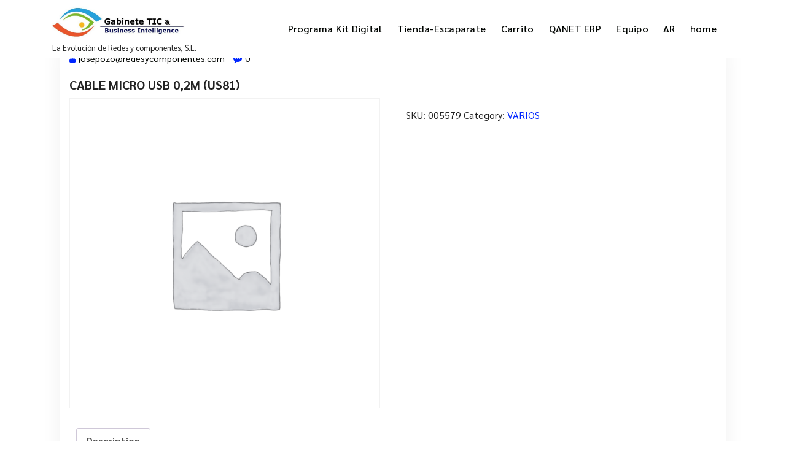

--- FILE ---
content_type: text/html; charset=UTF-8
request_url: https://gabinetetic.es/product/cable-micro-usb-0-2m-us81/
body_size: 17256
content:
<!DOCTYPE html>
<html dir="ltr" lang="es" prefix="og: https://ogp.me/ns#">
	<head>
		<meta charset="UTF-8">
		<meta name="viewport" content="width=device-width, initial-scale=1">
		<link rel="profile" href="https://gmpg.org/xfn/11">
		
		<link rel="dns-prefetch" href="//cdn.hu-manity.co" />
		<!-- Cookie Compliance -->
		<script type="text/javascript">var huOptions = {"appID":"gabinetetices-20ed38b","currentLanguage":"es","blocking":false,"globalCookie":false};</script>
		<script type="text/javascript" src="//cdn.hu-manity.co/hu-banner.min.js"></script><title>CABLE MICRO USB 0,2M (US81) - Gabinete Tic</title>

		<!-- All in One SEO 4.6.0 - aioseo.com -->
		<meta name="robots" content="max-image-preview:large" />
		<link rel="canonical" href="https://gabinetetic.es/product/cable-micro-usb-0-2m-us81/" />
		<meta name="generator" content="All in One SEO (AIOSEO) 4.6.0" />
		<meta property="og:locale" content="es_ES" />
		<meta property="og:site_name" content="Gabinete Tic - La Evolución de Redes y componentes, S.L." />
		<meta property="og:type" content="article" />
		<meta property="og:title" content="CABLE MICRO USB 0,2M (US81) - Gabinete Tic" />
		<meta property="og:url" content="https://gabinetetic.es/product/cable-micro-usb-0-2m-us81/" />
		<meta property="og:image" content="https://gabinetetic.es/wp-content/uploads/2021/11/cropped-cropped-JP-LogoyTextoColor.jpg" />
		<meta property="og:image:secure_url" content="https://gabinetetic.es/wp-content/uploads/2021/11/cropped-cropped-JP-LogoyTextoColor.jpg" />
		<meta property="article:published_time" content="2022-03-28T13:24:53+00:00" />
		<meta property="article:modified_time" content="2022-05-25T06:49:30+00:00" />
		<meta name="twitter:card" content="summary" />
		<meta name="twitter:title" content="CABLE MICRO USB 0,2M (US81) - Gabinete Tic" />
		<meta name="twitter:image" content="https://gabinetetic.es/wp-content/uploads/2021/11/cropped-cropped-JP-LogoyTextoColor.jpg" />
		<script type="application/ld+json" class="aioseo-schema">
			{"@context":"https:\/\/schema.org","@graph":[{"@type":"BreadcrumbList","@id":"https:\/\/gabinetetic.es\/product\/cable-micro-usb-0-2m-us81\/#breadcrumblist","itemListElement":[{"@type":"ListItem","@id":"https:\/\/gabinetetic.es\/#listItem","position":1,"name":"Hogar","item":"https:\/\/gabinetetic.es\/","nextItem":"https:\/\/gabinetetic.es\/product\/cable-micro-usb-0-2m-us81\/#listItem"},{"@type":"ListItem","@id":"https:\/\/gabinetetic.es\/product\/cable-micro-usb-0-2m-us81\/#listItem","position":2,"name":"CABLE MICRO USB 0,2M (US81)","previousItem":"https:\/\/gabinetetic.es\/#listItem"}]},{"@type":"ItemPage","@id":"https:\/\/gabinetetic.es\/product\/cable-micro-usb-0-2m-us81\/#itempage","url":"https:\/\/gabinetetic.es\/product\/cable-micro-usb-0-2m-us81\/","name":"CABLE MICRO USB 0,2M (US81) - Gabinete Tic","inLanguage":"es-ES","isPartOf":{"@id":"https:\/\/gabinetetic.es\/#website"},"breadcrumb":{"@id":"https:\/\/gabinetetic.es\/product\/cable-micro-usb-0-2m-us81\/#breadcrumblist"},"datePublished":"2022-03-28T15:24:53+02:00","dateModified":"2022-05-25T08:49:30+02:00"},{"@type":"Organization","@id":"https:\/\/gabinetetic.es\/#organization","name":"gabinetetic.es","url":"https:\/\/gabinetetic.es\/","logo":{"@type":"ImageObject","url":"https:\/\/gabinetetic.es\/wp-content\/uploads\/2021\/11\/cropped-JP-LogoyTextoColor.jpg","@id":"https:\/\/gabinetetic.es\/product\/cable-micro-usb-0-2m-us81\/#organizationLogo","width":862,"height":360},"image":{"@id":"https:\/\/gabinetetic.es\/product\/cable-micro-usb-0-2m-us81\/#organizationLogo"},"contactPoint":{"@type":"ContactPoint","telephone":"+34957600434","contactType":"Customer Support"}},{"@type":"WebSite","@id":"https:\/\/gabinetetic.es\/#website","url":"https:\/\/gabinetetic.es\/","name":"Gabinete Tic","description":"La Evoluci\u00f3n de Redes y componentes, S.L.","inLanguage":"es-ES","publisher":{"@id":"https:\/\/gabinetetic.es\/#organization"}}]}
		</script>
		<!-- All in One SEO -->

<script>window._wca = window._wca || [];</script>
<link rel='dns-prefetch' href='//stats.wp.com' />
<link rel='dns-prefetch' href='//fonts.googleapis.com' />
<link rel="alternate" type="application/rss+xml" title="Gabinete Tic &raquo; Feed" href="https://gabinetetic.es/feed/" />
<link rel="alternate" type="application/rss+xml" title="Gabinete Tic &raquo; Feed de los comentarios" href="https://gabinetetic.es/comments/feed/" />
<link rel="alternate" type="application/rss+xml" title="Gabinete Tic &raquo; Comentario CABLE MICRO USB 0,2M (US81) del feed" href="https://gabinetetic.es/product/cable-micro-usb-0-2m-us81/feed/" />
<link rel="alternate" title="oEmbed (JSON)" type="application/json+oembed" href="https://gabinetetic.es/wp-json/oembed/1.0/embed?url=https%3A%2F%2Fgabinetetic.es%2Fproduct%2Fcable-micro-usb-0-2m-us81%2F" />
<link rel="alternate" title="oEmbed (XML)" type="text/xml+oembed" href="https://gabinetetic.es/wp-json/oembed/1.0/embed?url=https%3A%2F%2Fgabinetetic.es%2Fproduct%2Fcable-micro-usb-0-2m-us81%2F&#038;format=xml" />
<style id='wp-img-auto-sizes-contain-inline-css' type='text/css'>
img:is([sizes=auto i],[sizes^="auto," i]){contain-intrinsic-size:3000px 1500px}
/*# sourceURL=wp-img-auto-sizes-contain-inline-css */
</style>

<style id='cf-frontend-style-inline-css' type='text/css'>
@font-face {
	font-family: 'Gill Standar regular';
	font-weight: 100;
	font-display: auto;
	src: url('https://gabinetetic.es/wp-content/uploads/2022/03/gill-sans-mt-std-light.otf') format('OpenType');
}
@font-face {
	font-family: 'Gill Sans';
	font-weight: 100;
	font-display: auto;
	src: url('https://gabinetetic.es/wp-content/uploads/2022/03/gill-sans-1.otf') format('OpenType');
}
@font-face {
	font-family: 'Gill Sans';
	font-weight: 100;
	font-display: auto;
	src: url('https://gabinetetic.es/wp-content/uploads/2022/03/gill-sans-1.otf') format('OpenType');
}
@font-face {
	font-family: 'Gill Light Italic';
	font-weight: 100;
	font-display: auto;
	src: url('https://gabinetetic.es/wp-content/uploads/2022/03/gill-sans-light-italic-1.ttf') format('truetype');
}
@font-face {
	font-family: 'Gill Light Italic';
	font-weight: 100;
	font-display: auto;
	src: url('https://gabinetetic.es/wp-content/uploads/2022/03/gill-sans-light-italic-1.ttf') format('truetype');
}
/*# sourceURL=cf-frontend-style-inline-css */
</style>
<style id='wp-emoji-styles-inline-css' type='text/css'>

	img.wp-smiley, img.emoji {
		display: inline !important;
		border: none !important;
		box-shadow: none !important;
		height: 1em !important;
		width: 1em !important;
		margin: 0 0.07em !important;
		vertical-align: -0.1em !important;
		background: none !important;
		padding: 0 !important;
	}
/*# sourceURL=wp-emoji-styles-inline-css */
</style>
<link rel='stylesheet' id='wp-block-library-css' href='https://gabinetetic.es/wp-includes/css/dist/block-library/style.min.css?ver=6.9' type='text/css' media='all' />
<style id='wp-block-library-inline-css' type='text/css'>
.has-text-align-justify{text-align:justify;}

/*# sourceURL=wp-block-library-inline-css */
</style><style id='global-styles-inline-css' type='text/css'>
:root{--wp--preset--aspect-ratio--square: 1;--wp--preset--aspect-ratio--4-3: 4/3;--wp--preset--aspect-ratio--3-4: 3/4;--wp--preset--aspect-ratio--3-2: 3/2;--wp--preset--aspect-ratio--2-3: 2/3;--wp--preset--aspect-ratio--16-9: 16/9;--wp--preset--aspect-ratio--9-16: 9/16;--wp--preset--color--black: #000000;--wp--preset--color--cyan-bluish-gray: #abb8c3;--wp--preset--color--white: #ffffff;--wp--preset--color--pale-pink: #f78da7;--wp--preset--color--vivid-red: #cf2e2e;--wp--preset--color--luminous-vivid-orange: #ff6900;--wp--preset--color--luminous-vivid-amber: #fcb900;--wp--preset--color--light-green-cyan: #7bdcb5;--wp--preset--color--vivid-green-cyan: #00d084;--wp--preset--color--pale-cyan-blue: #8ed1fc;--wp--preset--color--vivid-cyan-blue: #0693e3;--wp--preset--color--vivid-purple: #9b51e0;--wp--preset--gradient--vivid-cyan-blue-to-vivid-purple: linear-gradient(135deg,rgb(6,147,227) 0%,rgb(155,81,224) 100%);--wp--preset--gradient--light-green-cyan-to-vivid-green-cyan: linear-gradient(135deg,rgb(122,220,180) 0%,rgb(0,208,130) 100%);--wp--preset--gradient--luminous-vivid-amber-to-luminous-vivid-orange: linear-gradient(135deg,rgb(252,185,0) 0%,rgb(255,105,0) 100%);--wp--preset--gradient--luminous-vivid-orange-to-vivid-red: linear-gradient(135deg,rgb(255,105,0) 0%,rgb(207,46,46) 100%);--wp--preset--gradient--very-light-gray-to-cyan-bluish-gray: linear-gradient(135deg,rgb(238,238,238) 0%,rgb(169,184,195) 100%);--wp--preset--gradient--cool-to-warm-spectrum: linear-gradient(135deg,rgb(74,234,220) 0%,rgb(151,120,209) 20%,rgb(207,42,186) 40%,rgb(238,44,130) 60%,rgb(251,105,98) 80%,rgb(254,248,76) 100%);--wp--preset--gradient--blush-light-purple: linear-gradient(135deg,rgb(255,206,236) 0%,rgb(152,150,240) 100%);--wp--preset--gradient--blush-bordeaux: linear-gradient(135deg,rgb(254,205,165) 0%,rgb(254,45,45) 50%,rgb(107,0,62) 100%);--wp--preset--gradient--luminous-dusk: linear-gradient(135deg,rgb(255,203,112) 0%,rgb(199,81,192) 50%,rgb(65,88,208) 100%);--wp--preset--gradient--pale-ocean: linear-gradient(135deg,rgb(255,245,203) 0%,rgb(182,227,212) 50%,rgb(51,167,181) 100%);--wp--preset--gradient--electric-grass: linear-gradient(135deg,rgb(202,248,128) 0%,rgb(113,206,126) 100%);--wp--preset--gradient--midnight: linear-gradient(135deg,rgb(2,3,129) 0%,rgb(40,116,252) 100%);--wp--preset--font-size--small: 13px;--wp--preset--font-size--medium: 20px;--wp--preset--font-size--large: 36px;--wp--preset--font-size--x-large: 42px;--wp--preset--spacing--20: 0.44rem;--wp--preset--spacing--30: 0.67rem;--wp--preset--spacing--40: 1rem;--wp--preset--spacing--50: 1.5rem;--wp--preset--spacing--60: 2.25rem;--wp--preset--spacing--70: 3.38rem;--wp--preset--spacing--80: 5.06rem;--wp--preset--shadow--natural: 6px 6px 9px rgba(0, 0, 0, 0.2);--wp--preset--shadow--deep: 12px 12px 50px rgba(0, 0, 0, 0.4);--wp--preset--shadow--sharp: 6px 6px 0px rgba(0, 0, 0, 0.2);--wp--preset--shadow--outlined: 6px 6px 0px -3px rgb(255, 255, 255), 6px 6px rgb(0, 0, 0);--wp--preset--shadow--crisp: 6px 6px 0px rgb(0, 0, 0);}:where(.is-layout-flex){gap: 0.5em;}:where(.is-layout-grid){gap: 0.5em;}body .is-layout-flex{display: flex;}.is-layout-flex{flex-wrap: wrap;align-items: center;}.is-layout-flex > :is(*, div){margin: 0;}body .is-layout-grid{display: grid;}.is-layout-grid > :is(*, div){margin: 0;}:where(.wp-block-columns.is-layout-flex){gap: 2em;}:where(.wp-block-columns.is-layout-grid){gap: 2em;}:where(.wp-block-post-template.is-layout-flex){gap: 1.25em;}:where(.wp-block-post-template.is-layout-grid){gap: 1.25em;}.has-black-color{color: var(--wp--preset--color--black) !important;}.has-cyan-bluish-gray-color{color: var(--wp--preset--color--cyan-bluish-gray) !important;}.has-white-color{color: var(--wp--preset--color--white) !important;}.has-pale-pink-color{color: var(--wp--preset--color--pale-pink) !important;}.has-vivid-red-color{color: var(--wp--preset--color--vivid-red) !important;}.has-luminous-vivid-orange-color{color: var(--wp--preset--color--luminous-vivid-orange) !important;}.has-luminous-vivid-amber-color{color: var(--wp--preset--color--luminous-vivid-amber) !important;}.has-light-green-cyan-color{color: var(--wp--preset--color--light-green-cyan) !important;}.has-vivid-green-cyan-color{color: var(--wp--preset--color--vivid-green-cyan) !important;}.has-pale-cyan-blue-color{color: var(--wp--preset--color--pale-cyan-blue) !important;}.has-vivid-cyan-blue-color{color: var(--wp--preset--color--vivid-cyan-blue) !important;}.has-vivid-purple-color{color: var(--wp--preset--color--vivid-purple) !important;}.has-black-background-color{background-color: var(--wp--preset--color--black) !important;}.has-cyan-bluish-gray-background-color{background-color: var(--wp--preset--color--cyan-bluish-gray) !important;}.has-white-background-color{background-color: var(--wp--preset--color--white) !important;}.has-pale-pink-background-color{background-color: var(--wp--preset--color--pale-pink) !important;}.has-vivid-red-background-color{background-color: var(--wp--preset--color--vivid-red) !important;}.has-luminous-vivid-orange-background-color{background-color: var(--wp--preset--color--luminous-vivid-orange) !important;}.has-luminous-vivid-amber-background-color{background-color: var(--wp--preset--color--luminous-vivid-amber) !important;}.has-light-green-cyan-background-color{background-color: var(--wp--preset--color--light-green-cyan) !important;}.has-vivid-green-cyan-background-color{background-color: var(--wp--preset--color--vivid-green-cyan) !important;}.has-pale-cyan-blue-background-color{background-color: var(--wp--preset--color--pale-cyan-blue) !important;}.has-vivid-cyan-blue-background-color{background-color: var(--wp--preset--color--vivid-cyan-blue) !important;}.has-vivid-purple-background-color{background-color: var(--wp--preset--color--vivid-purple) !important;}.has-black-border-color{border-color: var(--wp--preset--color--black) !important;}.has-cyan-bluish-gray-border-color{border-color: var(--wp--preset--color--cyan-bluish-gray) !important;}.has-white-border-color{border-color: var(--wp--preset--color--white) !important;}.has-pale-pink-border-color{border-color: var(--wp--preset--color--pale-pink) !important;}.has-vivid-red-border-color{border-color: var(--wp--preset--color--vivid-red) !important;}.has-luminous-vivid-orange-border-color{border-color: var(--wp--preset--color--luminous-vivid-orange) !important;}.has-luminous-vivid-amber-border-color{border-color: var(--wp--preset--color--luminous-vivid-amber) !important;}.has-light-green-cyan-border-color{border-color: var(--wp--preset--color--light-green-cyan) !important;}.has-vivid-green-cyan-border-color{border-color: var(--wp--preset--color--vivid-green-cyan) !important;}.has-pale-cyan-blue-border-color{border-color: var(--wp--preset--color--pale-cyan-blue) !important;}.has-vivid-cyan-blue-border-color{border-color: var(--wp--preset--color--vivid-cyan-blue) !important;}.has-vivid-purple-border-color{border-color: var(--wp--preset--color--vivid-purple) !important;}.has-vivid-cyan-blue-to-vivid-purple-gradient-background{background: var(--wp--preset--gradient--vivid-cyan-blue-to-vivid-purple) !important;}.has-light-green-cyan-to-vivid-green-cyan-gradient-background{background: var(--wp--preset--gradient--light-green-cyan-to-vivid-green-cyan) !important;}.has-luminous-vivid-amber-to-luminous-vivid-orange-gradient-background{background: var(--wp--preset--gradient--luminous-vivid-amber-to-luminous-vivid-orange) !important;}.has-luminous-vivid-orange-to-vivid-red-gradient-background{background: var(--wp--preset--gradient--luminous-vivid-orange-to-vivid-red) !important;}.has-very-light-gray-to-cyan-bluish-gray-gradient-background{background: var(--wp--preset--gradient--very-light-gray-to-cyan-bluish-gray) !important;}.has-cool-to-warm-spectrum-gradient-background{background: var(--wp--preset--gradient--cool-to-warm-spectrum) !important;}.has-blush-light-purple-gradient-background{background: var(--wp--preset--gradient--blush-light-purple) !important;}.has-blush-bordeaux-gradient-background{background: var(--wp--preset--gradient--blush-bordeaux) !important;}.has-luminous-dusk-gradient-background{background: var(--wp--preset--gradient--luminous-dusk) !important;}.has-pale-ocean-gradient-background{background: var(--wp--preset--gradient--pale-ocean) !important;}.has-electric-grass-gradient-background{background: var(--wp--preset--gradient--electric-grass) !important;}.has-midnight-gradient-background{background: var(--wp--preset--gradient--midnight) !important;}.has-small-font-size{font-size: var(--wp--preset--font-size--small) !important;}.has-medium-font-size{font-size: var(--wp--preset--font-size--medium) !important;}.has-large-font-size{font-size: var(--wp--preset--font-size--large) !important;}.has-x-large-font-size{font-size: var(--wp--preset--font-size--x-large) !important;}
/*# sourceURL=global-styles-inline-css */
</style>

<style id='classic-theme-styles-inline-css' type='text/css'>
/*! This file is auto-generated */
.wp-block-button__link{color:#fff;background-color:#32373c;border-radius:9999px;box-shadow:none;text-decoration:none;padding:calc(.667em + 2px) calc(1.333em + 2px);font-size:1.125em}.wp-block-file__button{background:#32373c;color:#fff;text-decoration:none}
/*# sourceURL=/wp-includes/css/classic-themes.min.css */
</style>
<link rel='stylesheet' id='wpdm-font-awesome-css' href='https://gabinetetic.es/wp-content/plugins/download-manager/assets/fontawesome/css/all.min.css?ver=6.9' type='text/css' media='all' />
<link rel='stylesheet' id='wpdm-frontend-css-css' href='https://gabinetetic.es/wp-content/plugins/download-manager/assets/bootstrap/css/bootstrap.min.css?ver=6.9' type='text/css' media='all' />
<link rel='stylesheet' id='wpdm-front-css' href='https://gabinetetic.es/wp-content/plugins/download-manager/assets/css/front.css?ver=6.9' type='text/css' media='all' />
<link rel='stylesheet' id='photoswipe-css' href='https://gabinetetic.es/wp-content/plugins/woocommerce/assets/css/photoswipe/photoswipe.min.css?ver=8.7.2' type='text/css' media='all' />
<link rel='stylesheet' id='photoswipe-default-skin-css' href='https://gabinetetic.es/wp-content/plugins/woocommerce/assets/css/photoswipe/default-skin/default-skin.min.css?ver=8.7.2' type='text/css' media='all' />
<link rel='stylesheet' id='woocommerce-layout-css' href='https://gabinetetic.es/wp-content/plugins/woocommerce/assets/css/woocommerce-layout.css?ver=8.7.2' type='text/css' media='all' />
<style id='woocommerce-layout-inline-css' type='text/css'>

	.infinite-scroll .woocommerce-pagination {
		display: none;
	}
/*# sourceURL=woocommerce-layout-inline-css */
</style>
<link rel='stylesheet' id='woocommerce-smallscreen-css' href='https://gabinetetic.es/wp-content/plugins/woocommerce/assets/css/woocommerce-smallscreen.css?ver=8.7.2' type='text/css' media='only screen and (max-width: 768px)' />
<link rel='stylesheet' id='woocommerce-general-css' href='https://gabinetetic.es/wp-content/plugins/woocommerce/assets/css/woocommerce.css?ver=8.7.2' type='text/css' media='all' />
<style id='woocommerce-inline-inline-css' type='text/css'>
.woocommerce form .form-row .required { visibility: visible; }
/*# sourceURL=woocommerce-inline-inline-css */
</style>
<link rel='stylesheet' id='wp-live-chat-support-css' href='https://gabinetetic.es/wp-content/plugins/wp-live-chat-support/public/css/wplc-plugin-public.css?ver=10.0.17' type='text/css' media='all' />
<link rel='stylesheet' id='aws-style-css' href='https://gabinetetic.es/wp-content/plugins/advanced-woo-search/assets/css/common.min.css?ver=3.04' type='text/css' media='all' />
<link rel='stylesheet' id='bootstrap-min-css' href='https://gabinetetic.es/wp-content/themes/metasoft/assets/css/bootstrap.min.css?ver=6.9' type='text/css' media='all' />
<link rel='stylesheet' id='owl-carousel-min-css' href='https://gabinetetic.es/wp-content/themes/metasoft/assets/css/owl.carousel.min.css?ver=6.9' type='text/css' media='all' />
<link rel='stylesheet' id='font-awesome-css' href='https://gabinetetic.es/wp-content/plugins/elementor/assets/lib/font-awesome/css/font-awesome.min.css?ver=4.7.0' type='text/css' media='all' />
<link rel='stylesheet' id='metasoft-editor-style-css' href='https://gabinetetic.es/wp-content/themes/metasoft/assets/css/editor-style.css?ver=6.9' type='text/css' media='all' />
<link rel='stylesheet' id='metasoft-menus-css' href='https://gabinetetic.es/wp-content/themes/metasoft/assets/css/mainmenu.css?ver=6.9' type='text/css' media='all' />
<link rel='stylesheet' id='metasoft-widgets-css' href='https://gabinetetic.es/wp-content/themes/metasoft/assets/css/widgets.css?ver=6.9' type='text/css' media='all' />
<link rel='stylesheet' id='metasoft-main-css' href='https://gabinetetic.es/wp-content/themes/metasoft/assets/css/main.css?ver=6.9' type='text/css' media='all' />
<link rel='stylesheet' id='metasoft-media-query-css' href='https://gabinetetic.es/wp-content/themes/metasoft/assets/css/responsive.css?ver=6.9' type='text/css' media='all' />
<link rel='stylesheet' id='metasoft-style-css' href='https://gabinetetic.es/wp-content/themes/metasoft/style.css?ver=6.9' type='text/css' media='all' />
<style id='metasoft-style-inline-css' type='text/css'>
.header-transparent .breadcrumb-area {
					min-height: 300px;
				}

.logo img, .mobile-logo img {
					max-width: 238px;
				}
 body{ 
			font-size: 16px;
			line-height: 1.5;
			text-transform: inherit;
			font-style: inherit;
		}
 h1{ 
				font-size: px;
				line-height: ;
				text-transform: inherit;
				font-style: inherit;
			}
 h2{ 
				font-size: px;
				line-height: ;
				text-transform: capitalize;
				font-style: inherit;
			}
 h3{ 
				font-size: px;
				line-height: ;
				text-transform: inherit;
				font-style: inherit;
			}
 h4{ 
				font-size: px;
				line-height: ;
				text-transform: inherit;
				font-style: inherit;
			}
 h5{ 
				font-size: px;
				line-height: ;
				text-transform: inherit;
				font-style: inherit;
			}
 h6{ 
				font-size: px;
				line-height: ;
				text-transform: inherit;
				font-style: inherit;
			}
.theme-slider:after {
				opacity: 0.5;
			}

/*# sourceURL=metasoft-style-inline-css */
</style>
<link rel='stylesheet' id='metasoft-fonts-css' href='//fonts.googleapis.com/css?family=Sarabun%3Aital%2Cwght%400%2C100%3B0%2C200%3B0%2C300%3B0%2C400%3B0%2C500%3B0%2C600%3B0%2C700%3B0%2C800%3B1%2C100%3B1%2C200%3B1%2C300%3B1%2C400%3B1%2C500%3B1%2C600%3B1%2C700%3B1%2C800%26display%3Dswap&#038;subset=latin%2Clatin-ext' type='text/css' media='all' />
<link rel='stylesheet' id='animate-css' href='https://gabinetetic.es/wp-content/plugins/clever-fox//inc/assets/css/animate.css?ver=6.9' type='text/css' media='all' />
<link rel='stylesheet' id='tablepress-default-css' href='https://gabinetetic.es/wp-content/plugins/tablepress/css/build/default.css?ver=2.3' type='text/css' media='all' />
<script type="text/javascript" src="https://gabinetetic.es/wp-includes/js/jquery/jquery.min.js?ver=3.7.1" id="jquery-core-js"></script>
<script type="text/javascript" src="https://gabinetetic.es/wp-includes/js/jquery/jquery-migrate.min.js?ver=3.4.1" id="jquery-migrate-js"></script>
<script type="text/javascript" src="https://gabinetetic.es/wp-content/plugins/download-manager/assets/bootstrap/js/popper.min.js?ver=6.9" id="wpdm-poper-js"></script>
<script type="text/javascript" src="https://gabinetetic.es/wp-content/plugins/download-manager/assets/bootstrap/js/bootstrap.min.js?ver=6.9" id="wpdm-frontend-js-js"></script>
<script type="text/javascript" id="wpdm-frontjs-js-extra">
/* <![CDATA[ */
var wpdm_url = {"home":"https://gabinetetic.es/","site":"https://gabinetetic.es/","ajax":"https://gabinetetic.es/wp-admin/admin-ajax.php"};
var wpdm_js = {"spinner":"\u003Ci class=\"fas fa-sun fa-spin\"\u003E\u003C/i\u003E","client_id":"af3a800bca48000d369c215bf16b52f4"};
var wpdm_strings = {"pass_var":"\u00a1Contrase\u00f1a verificada!","pass_var_q":"Haz clic en el bot\u00f3n siguiente para iniciar la descarga.","start_dl":"Iniciar descarga"};
//# sourceURL=wpdm-frontjs-js-extra
/* ]]> */
</script>
<script type="text/javascript" src="https://gabinetetic.es/wp-content/plugins/download-manager/assets/js/front.js?ver=3.2.89" id="wpdm-frontjs-js"></script>
<script type="text/javascript" src="https://gabinetetic.es/wp-content/plugins/woocommerce/assets/js/jquery-blockui/jquery.blockUI.min.js?ver=2.7.0-wc.8.7.2" id="jquery-blockui-js" defer="defer" data-wp-strategy="defer"></script>
<script type="text/javascript" id="wc-add-to-cart-js-extra">
/* <![CDATA[ */
var wc_add_to_cart_params = {"ajax_url":"/wp-admin/admin-ajax.php","wc_ajax_url":"/?wc-ajax=%%endpoint%%","i18n_view_cart":"View cart","cart_url":"https://gabinetetic.es/basket/","is_cart":"","cart_redirect_after_add":"no"};
//# sourceURL=wc-add-to-cart-js-extra
/* ]]> */
</script>
<script type="text/javascript" src="https://gabinetetic.es/wp-content/plugins/woocommerce/assets/js/frontend/add-to-cart.min.js?ver=8.7.2" id="wc-add-to-cart-js" defer="defer" data-wp-strategy="defer"></script>
<script type="text/javascript" src="https://gabinetetic.es/wp-content/plugins/woocommerce/assets/js/zoom/jquery.zoom.min.js?ver=1.7.21-wc.8.7.2" id="zoom-js" defer="defer" data-wp-strategy="defer"></script>
<script type="text/javascript" src="https://gabinetetic.es/wp-content/plugins/woocommerce/assets/js/flexslider/jquery.flexslider.min.js?ver=2.7.2-wc.8.7.2" id="flexslider-js" defer="defer" data-wp-strategy="defer"></script>
<script type="text/javascript" src="https://gabinetetic.es/wp-content/plugins/woocommerce/assets/js/photoswipe/photoswipe.min.js?ver=4.1.1-wc.8.7.2" id="photoswipe-js" defer="defer" data-wp-strategy="defer"></script>
<script type="text/javascript" src="https://gabinetetic.es/wp-content/plugins/woocommerce/assets/js/photoswipe/photoswipe-ui-default.min.js?ver=4.1.1-wc.8.7.2" id="photoswipe-ui-default-js" defer="defer" data-wp-strategy="defer"></script>
<script type="text/javascript" id="wc-single-product-js-extra">
/* <![CDATA[ */
var wc_single_product_params = {"i18n_required_rating_text":"Please select a rating","review_rating_required":"yes","flexslider":{"rtl":false,"animation":"slide","smoothHeight":true,"directionNav":false,"controlNav":"thumbnails","slideshow":false,"animationSpeed":500,"animationLoop":false,"allowOneSlide":false},"zoom_enabled":"1","zoom_options":[],"photoswipe_enabled":"1","photoswipe_options":{"shareEl":false,"closeOnScroll":false,"history":false,"hideAnimationDuration":0,"showAnimationDuration":0},"flexslider_enabled":"1"};
//# sourceURL=wc-single-product-js-extra
/* ]]> */
</script>
<script type="text/javascript" src="https://gabinetetic.es/wp-content/plugins/woocommerce/assets/js/frontend/single-product.min.js?ver=8.7.2" id="wc-single-product-js" defer="defer" data-wp-strategy="defer"></script>
<script type="text/javascript" src="https://gabinetetic.es/wp-content/plugins/woocommerce/assets/js/js-cookie/js.cookie.min.js?ver=2.1.4-wc.8.7.2" id="js-cookie-js" defer="defer" data-wp-strategy="defer"></script>
<script type="text/javascript" id="woocommerce-js-extra">
/* <![CDATA[ */
var woocommerce_params = {"ajax_url":"/wp-admin/admin-ajax.php","wc_ajax_url":"/?wc-ajax=%%endpoint%%"};
//# sourceURL=woocommerce-js-extra
/* ]]> */
</script>
<script type="text/javascript" src="https://gabinetetic.es/wp-content/plugins/woocommerce/assets/js/frontend/woocommerce.min.js?ver=8.7.2" id="woocommerce-js" defer="defer" data-wp-strategy="defer"></script>
<script type="text/javascript" id="WCPAY_ASSETS-js-extra">
/* <![CDATA[ */
var wcpayAssets = {"url":"https://gabinetetic.es/wp-content/plugins/woocommerce-payments/dist/"};
//# sourceURL=WCPAY_ASSETS-js-extra
/* ]]> */
</script>
<script type="text/javascript" src="https://stats.wp.com/s-202603.js" id="woocommerce-analytics-js" defer="defer" data-wp-strategy="defer"></script>
<script type="text/javascript" src="https://gabinetetic.es/wp-content/themes/metasoft/assets/js/owl.carousel.min.js?ver=1" id="owl-carousel-js"></script>
<link rel="https://api.w.org/" href="https://gabinetetic.es/wp-json/" /><link rel="alternate" title="JSON" type="application/json" href="https://gabinetetic.es/wp-json/wp/v2/product/1821" /><link rel="EditURI" type="application/rsd+xml" title="RSD" href="https://gabinetetic.es/xmlrpc.php?rsd" />
<meta name="generator" content="WordPress 6.9" />
<meta name="generator" content="WooCommerce 8.7.2" />
<link rel='shortlink' href='https://gabinetetic.es/?p=1821' />
<style type='text/css'> .ae_data .elementor-editor-element-setting {
            display:none !important;
            }
            </style>	<style>img#wpstats{display:none}</style>
			<noscript><style>.woocommerce-product-gallery{ opacity: 1 !important; }</style></noscript>
	<meta name="generator" content="Elementor 3.20.4; features: e_optimized_assets_loading, e_optimized_css_loading, e_font_icon_svg, additional_custom_breakpoints, block_editor_assets_optimize, e_image_loading_optimization; settings: css_print_method-external, google_font-enabled, font_display-auto">
	<style type="text/css">
			body .header h4.site-title,
		body .header p.site-description {
			color: #181b1e;
		}
		</style>
	<link rel="icon" href="https://gabinetetic.es/wp-content/uploads/2021/12/Icono-JP-512X512-100x100.jpg" sizes="32x32" />
<link rel="icon" href="https://gabinetetic.es/wp-content/uploads/2021/12/Icono-JP-512X512-250x250.jpg" sizes="192x192" />
<link rel="apple-touch-icon" href="https://gabinetetic.es/wp-content/uploads/2021/12/Icono-JP-512X512-250x250.jpg" />
<meta name="msapplication-TileImage" content="https://gabinetetic.es/wp-content/uploads/2021/12/Icono-JP-512X512-300x300.jpg" />
		<style type="text/css" id="wp-custom-css">
			.botonVolver {
	display: block;
	background-color: #002CF3;
	color: white;
	border: solid 0px black;
	margin: 0 auto !important;
  position: relative;
  z-index: 9999;
}

.botonVolverBusquedas {
	display: block;
	background-color: #002CF3;
	color: white;
	border: solid 0px black;
}

.search-results img {
  max-width: 275px;
  height: auto;
	margin: auto;
}
.search-results {
	
  display: flex;
  flex-direction: column;
}
div .post-thumbnail {
	display: flex;
  flex-direction: column;
}
.advanced-woo-search .aws-btn-submit {
  background-color: #273746;
  color: #fff;
  border: none;
  padding: 10px 20px;
  font-weight: bold;
  cursor: pointer;
}
div.aws-container {
	margin-top: 10px;
}

input.qty {
    width: 60px;
    height: 30px;
    font-size: 16px;
    text-align: center;
    border: 1px solid #ddd;
    border-radius: 3px;
    padding: 5px;
}

#coupon_code {
	 width: 100%;
   padding: 10px;
   font-size: 16px;
}
		</style>
		<meta name="generator" content="WordPress Download Manager 3.2.89" />
                <style>
        /* WPDM Link Template Styles */        </style>
                <style>

            :root {
                --color-primary: #4a8eff;
                --color-primary-rgb: 74, 142, 255;
                --color-primary-hover: #5998ff;
                --color-primary-active: #3281ff;
                --color-secondary: #6c757d;
                --color-secondary-rgb: 108, 117, 125;
                --color-secondary-hover: #6c757d;
                --color-secondary-active: #6c757d;
                --color-success: #018e11;
                --color-success-rgb: 1, 142, 17;
                --color-success-hover: #0aad01;
                --color-success-active: #0c8c01;
                --color-info: #2CA8FF;
                --color-info-rgb: 44, 168, 255;
                --color-info-hover: #2CA8FF;
                --color-info-active: #2CA8FF;
                --color-warning: #FFB236;
                --color-warning-rgb: 255, 178, 54;
                --color-warning-hover: #FFB236;
                --color-warning-active: #FFB236;
                --color-danger: #ff5062;
                --color-danger-rgb: 255, 80, 98;
                --color-danger-hover: #ff5062;
                --color-danger-active: #ff5062;
                --color-green: #30b570;
                --color-blue: #0073ff;
                --color-purple: #8557D3;
                --color-red: #ff5062;
                --color-muted: rgba(69, 89, 122, 0.6);
                --wpdm-font: "Rubik", -apple-system, BlinkMacSystemFont, "Segoe UI", Roboto, Helvetica, Arial, sans-serif, "Apple Color Emoji", "Segoe UI Emoji", "Segoe UI Symbol";
            }

            .wpdm-download-link.btn.btn-primary {
                border-radius: 4px;
            }


        </style>
        	</head>
	
<body class="wp-singular product-template-default single single-product postid-1821 wp-custom-logo wp-theme-metasoft header-transparent theme-metasoft cookies-not-set woocommerce woocommerce-page woocommerce-no-js elementor-default elementor-kit-5">

	<div id="page" class="site">
		<a class="skip-link screen-reader-text" href="#content">Saltar al contenido</a>
	
	    <!-- Header Start -->
    <header id="header-section" class="main-header">
		 <!-- Main Navigation Start -->
        <div class="navigation-wrapper">
            <!-- Start Desktop Menu -->
            <div class="main-navigation-area d-none d-lg-block">
                <div class="main-navigation">
                    <div class="container not-sticky">
                        <div class="row">
                            <div class="col-3 my-auto">
                                <div class="logo">
                                    <a href="https://gabinetetic.es/" class="custom-logo-link" rel="home"><img fetchpriority="high" width="804" height="208" src="https://gabinetetic.es/wp-content/uploads/2021/11/cropped-cropped-JP-LogoyTextoColor.jpg" class="custom-logo" alt="Gabinete Tic" decoding="async" srcset="https://gabinetetic.es/wp-content/uploads/2021/11/cropped-cropped-JP-LogoyTextoColor.jpg 804w, https://gabinetetic.es/wp-content/uploads/2021/11/cropped-cropped-JP-LogoyTextoColor-600x155.jpg 600w, https://gabinetetic.es/wp-content/uploads/2021/11/cropped-cropped-JP-LogoyTextoColor-300x78.jpg 300w, https://gabinetetic.es/wp-content/uploads/2021/11/cropped-cropped-JP-LogoyTextoColor-768x199.jpg 768w" sizes="(max-width: 804px) 100vw, 804px" /></a>																				<p class="site-description">La Evolución de Redes y componentes, S.L.</p>
									                                </div>
                            </div>
                            <div class="col-9 my-auto">
                                <nav class="navbar-area">
                                    <div class="main-navbar">
										<ul id="menu-menu-principal" class="main-menu"><li itemscope="itemscope" itemtype="https://www.schema.org/SiteNavigationElement" id="menu-item-1128" class="menu-item menu-item-type-post_type menu-item-object-page menu-item-home menu-item-1128 nav-item"><a title="Programa Kit Digital" href="https://gabinetetic.es/" class="nav-link">Programa Kit Digital</a></li>
<li itemscope="itemscope" itemtype="https://www.schema.org/SiteNavigationElement" id="menu-item-1420" class="menu-item menu-item-type-post_type menu-item-object-page menu-item-1420 nav-item"><a title="Tienda-Escaparate" href="https://gabinetetic.es/tienda-escaparate/" class="nav-link">Tienda-Escaparate</a></li>
<li itemscope="itemscope" itemtype="https://www.schema.org/SiteNavigationElement" id="menu-item-2898" class="menu-item menu-item-type-post_type menu-item-object-page menu-item-2898 nav-item"><a title="Carrito" href="https://gabinetetic.es/basket/" class="nav-link">Carrito</a></li>
<li itemscope="itemscope" itemtype="https://www.schema.org/SiteNavigationElement" id="menu-item-1129" class="menu-item menu-item-type-post_type menu-item-object-page menu-item-1129 nav-item"><a title="QANET ERP" href="https://gabinetetic.es/home/qanet-erp/" class="nav-link">QANET ERP</a></li>
<li itemscope="itemscope" itemtype="https://www.schema.org/SiteNavigationElement" id="menu-item-1130" class="menu-item menu-item-type-post_type menu-item-object-page menu-item-1130 nav-item"><a title="Equipo" href="https://gabinetetic.es/equipo/" class="nav-link">Equipo</a></li>
<li itemscope="itemscope" itemtype="https://www.schema.org/SiteNavigationElement" id="menu-item-2993" class="menu-item menu-item-type-post_type menu-item-object-page menu-item-2993 nav-item"><a title="AR" href="https://gabinetetic.es/acceso-restringido-2/" class="nav-link">AR</a></li>
<li itemscope="itemscope" itemtype="https://www.schema.org/SiteNavigationElement" id="menu-item-1131" class="menu-item menu-item-type-post_type menu-item-object-page menu-item-1131 nav-item"><a title="home" href="https://gabinetetic.es/home/" class="nav-link">home</a></li>
</ul>   
                                    </div>
                                    <div class="main-menu-right">
                                        <ul class="menu-right-list">
																																		
                                        </ul>
                                    </div>
                                </nav>
                            </div>
                        </div>
                    </div>
                </div>
            </div>
            <!-- End Desktop Menu -->
            <!-- Start Mobile Menu -->
           <div class="main-mobile-nav not-sticky"> 
                <div class="container">
                    <div class="row">
                        <div class="col-12">
                            <div class="main-mobile-menu">
                                <div class="mobile-logo">
                                    <div class="logo">
										 <a href="https://gabinetetic.es/" class="custom-logo-link" rel="home"><img fetchpriority="high" width="804" height="208" src="https://gabinetetic.es/wp-content/uploads/2021/11/cropped-cropped-JP-LogoyTextoColor.jpg" class="custom-logo" alt="Gabinete Tic" decoding="async" srcset="https://gabinetetic.es/wp-content/uploads/2021/11/cropped-cropped-JP-LogoyTextoColor.jpg 804w, https://gabinetetic.es/wp-content/uploads/2021/11/cropped-cropped-JP-LogoyTextoColor-600x155.jpg 600w, https://gabinetetic.es/wp-content/uploads/2021/11/cropped-cropped-JP-LogoyTextoColor-300x78.jpg 300w, https://gabinetetic.es/wp-content/uploads/2021/11/cropped-cropped-JP-LogoyTextoColor-768x199.jpg 768w" sizes="(max-width: 804px) 100vw, 804px" /></a>																						<p class="site-description">La Evolución de Redes y componentes, S.L.</p>
										                                    </div>
                                </div>
                                <div class="menu-collapse-wrap">
                                    <div class="hamburger-menu">
                                        <button type="button" class="menu-collapsed" aria-label="Menú colapsado">
                                            <div class="one"></div>
                                            <div class="two"></div>
                                            <div class="three"></div>
                                        </button>
                                    </div>
                                </div>
                                <div class="main-mobile-wrapper">
                                    <div id="mobile-menu-build" class="main-mobile-build">
                                        <button type="button" class="header-close-menu close-style" aria-label="Cerrar menú de cabecera"></button>
                                    </div>
                                    <div class="main-mobile-overlay" tabindex="-1"></div>
                                </div>
																	<div class="header-above-btn">
										<button type="button" class="header-above-collapse header-above-collapse-icon" aria-label="Colapsar encina de la cabecera"><i class="fa fa-angle-down"></i></button>
									</div>
									<div class="header-above-wrapper">
										<div id="header-above-bar" class="header-above-bar"></div>
									</div>
									
                            </div>
                        </div>
                    </div>
                </div>        
            </div>
            <!-- End Mobile Menu -->
        </div>
        <!-- Main Navigation End -->
        <!--===// Start: Header Search PopUp
        =================================-->
        <div class="header-search-popup">
            <div class="header-search-flex">
                <form method="get" class="search-form" action="https://gabinetetic.es/" aria-label="Buscar en el sitio">
                    <input type="search" class="form-control header-search-field" placeholder="Escribe tu búsqueda" name="s" id="search">
                    <button type="submit" class="search-submit"><i class="fa fa-search"></i></button>
                </form>
                <button type="button" id="header-search-close" class="close-style header-search-close" aria-label="Cerrar la ventana emergente de la búsqueda"></button>
            </div>
        </div>
        <!--===// End: Header Search PopUp
        =================================-->
    </header>
    <!-- Header End -->
		
	<div id="content" class="metasoft-content">
	<section class="blog-content bs-py-default">
	<div class="container">
		<!-- Blog Posts -->
		<div class="row row-cols-1 row-cols-md-3 g-5 wow fadeInUp">
				<div id="ms-primary-content" class="col-lg-12 col-12">
				<div class="row row-cols-1 gy-5">
					<div class="col">
																					<article id="post-1821" class="post-item post-1821 product type-product status-publish product_cat-varios first instock featured taxable shipping-taxable product-type-simple">
	<div class="post-thumbnail">
				<a href="" class="post-overlay"><i class="fa fa-link"></i></a>
		<div class="post-thumb"><div class="meta-date">28 Mar, 2022</div></div>
	</div>
	<div class="post-content">
		<ul class="meta-info">
			<li class="posted-by"><a href="https://gabinetetic.es/author/josepozoredesycomponentes-com/"><i class="fa fa-user"></i>josepozo@redesycomponentes.com</a></li>
				
			<li class="comments"><a href="https://gabinetetic.es/product/cable-micro-usb-0-2m-us81/#respond"><i class="fa fa-commenting"></i>0</a></li>
		</ul>
		<div class="post-content-inner">
			<h3 class="post-title">CABLE MICRO USB 0,2M (US81)</h3><div class="woocommerce">			<div class="single-product" data-product-page-preselected-id="0">
				<div class="woocommerce-notices-wrapper"></div><div id="product-1821" class="product type-product post-1821 status-publish instock product_cat-varios featured taxable shipping-taxable product-type-simple">

	<div class="woocommerce-product-gallery woocommerce-product-gallery--without-images woocommerce-product-gallery--columns-4 images" data-columns="4" style="opacity: 0; transition: opacity .25s ease-in-out;">
	<div class="woocommerce-product-gallery__wrapper">
		<div class="woocommerce-product-gallery__image--placeholder"><img decoding="async" src="https://gabinetetic.es/wp-content/uploads/woocommerce-placeholder-600x600.png" alt="Awaiting product image" class="wp-post-image" /></div>	</div>
</div>

	<div class="summary entry-summary">
		<p class="price"></p>
<div class="woocommerce-product-details__short-description">
	</p>
</div>
<div class="product_meta">

	
	
		<span class="sku_wrapper">SKU: <span class="sku">005579</span></span>

	
	<span class="posted_in">Category: <a href="https://gabinetetic.es/product-category/varios/" rel="tag">VARIOS</a></span>
	
	
</div>
	</div>

	
	<div class="woocommerce-tabs wc-tabs-wrapper">
		<ul class="tabs wc-tabs" role="tablist">
							<li class="description_tab" id="tab-title-description" role="tab" aria-controls="tab-description">
					<a href="#tab-description">
						Description					</a>
				</li>
					</ul>
					<div class="woocommerce-Tabs-panel woocommerce-Tabs-panel--description panel entry-content wc-tab" id="tab-description" role="tabpanel" aria-labelledby="tab-title-description">
				
	<h2>Description</h2>

</p>
			</div>
		
			</div>


	<section class="related products">

					<h2>Related products</h2>
				
		<ul class="products columns-4">

			
					<li class="product type-product post-1836 status-publish first outofstock product_cat-varios has-post-thumbnail featured taxable shipping-taxable purchasable product-type-simple">
	<a href="https://gabinetetic.es/product/apc-replacement-battery-cartridge-123/" class="woocommerce-LoopProduct-link woocommerce-loop-product__link"><img decoding="async" width="250" height="250" src="https://gabinetetic.es/wp-content/uploads/2022/03/005619-250x250.jpg" class="attachment-woocommerce_thumbnail size-woocommerce_thumbnail" alt="" srcset="https://gabinetetic.es/wp-content/uploads/2022/03/005619-250x250.jpg 250w, https://gabinetetic.es/wp-content/uploads/2022/03/005619-100x100.jpg 100w, https://gabinetetic.es/wp-content/uploads/2022/03/005619-150x150.jpg 150w, https://gabinetetic.es/wp-content/uploads/2022/03/005619-300x300.jpg 300w" sizes="(max-width: 250px) 100vw, 250px" /><h2 class="woocommerce-loop-product__title">APC REPLACEMENT BATTERY CARTRIDGE #123</h2>
	<span class="price"><span class="woocommerce-Price-amount amount"><bdi>101,33&nbsp;<span class="woocommerce-Price-currencySymbol">&euro;</span></bdi></span></span>
</a><a href="https://gabinetetic.es/product/apc-replacement-battery-cartridge-123/" data-quantity="1" class="button product_type_simple" data-product_id="1836" data-product_sku="005619" aria-label="Read more about &ldquo;APC REPLACEMENT BATTERY CARTRIDGE #123&rdquo;" aria-describedby="" rel="nofollow">Read more</a></li>

			
					<li class="product type-product post-1527 status-publish outofstock product_cat-varios has-post-thumbnail featured taxable shipping-taxable purchasable product-type-simple">
	<a href="https://gabinetetic.es/product/varios/" class="woocommerce-LoopProduct-link woocommerce-loop-product__link"><img decoding="async" width="250" height="250" src="https://gabinetetic.es/wp-content/uploads/2022/03/000385-250x250.jpg" class="attachment-woocommerce_thumbnail size-woocommerce_thumbnail" alt="" srcset="https://gabinetetic.es/wp-content/uploads/2022/03/000385-250x250.jpg 250w, https://gabinetetic.es/wp-content/uploads/2022/03/000385-100x100.jpg 100w, https://gabinetetic.es/wp-content/uploads/2022/03/000385-150x150.jpg 150w, https://gabinetetic.es/wp-content/uploads/2022/03/000385-300x300.jpg 300w" sizes="(max-width: 250px) 100vw, 250px" /><h2 class="woocommerce-loop-product__title">VARIOS</h2>
	<span class="price"><span class="woocommerce-Price-amount amount"><bdi>13.658,01&nbsp;<span class="woocommerce-Price-currencySymbol">&euro;</span></bdi></span></span>
</a><a href="https://gabinetetic.es/product/varios/" data-quantity="1" class="button product_type_simple" data-product_id="1527" data-product_sku="000385" aria-label="Read more about &ldquo;VARIOS&rdquo;" aria-describedby="" rel="nofollow">Read more</a></li>

			
					<li class="product type-product post-1915 status-publish outofstock product_cat-varios featured taxable shipping-taxable product-type-simple">
	<a href="https://gabinetetic.es/product/cabezal-balanza-autoservicio-tph-tx-56-8225/" class="woocommerce-LoopProduct-link woocommerce-loop-product__link"><img loading="lazy" decoding="async" width="250" height="250" src="https://gabinetetic.es/wp-content/uploads/woocommerce-placeholder-250x250.png" class="woocommerce-placeholder wp-post-image" alt="Placeholder" srcset="https://gabinetetic.es/wp-content/uploads/woocommerce-placeholder-250x250.png 250w, https://gabinetetic.es/wp-content/uploads/woocommerce-placeholder-100x100.png 100w, https://gabinetetic.es/wp-content/uploads/woocommerce-placeholder-600x600.png 600w, https://gabinetetic.es/wp-content/uploads/woocommerce-placeholder.png 1200w" sizes="(max-width: 250px) 100vw, 250px" /><h2 class="woocommerce-loop-product__title">CABEZAL BALANZA AUTOSERVICIO TPH TX 56-8225</h2>
</a><a href="https://gabinetetic.es/product/cabezal-balanza-autoservicio-tph-tx-56-8225/" data-quantity="1" class="button product_type_simple" data-product_id="1915" data-product_sku="005867" aria-label="Read more about &ldquo;CABEZAL BALANZA AUTOSERVICIO TPH TX 56-8225&rdquo;" aria-describedby="" rel="nofollow">Read more</a></li>

			
					<li class="product type-product post-1890 status-publish last instock product_cat-varios has-post-thumbnail featured taxable shipping-taxable product-type-simple">
	<a href="https://gabinetetic.es/product/microstorage-2-5-hot-swap-tray-sata-sas-ssd/" class="woocommerce-LoopProduct-link woocommerce-loop-product__link"><img loading="lazy" decoding="async" width="250" height="250" src="https://gabinetetic.es/wp-content/uploads/2022/03/005798-250x250.jpg" class="attachment-woocommerce_thumbnail size-woocommerce_thumbnail" alt="" srcset="https://gabinetetic.es/wp-content/uploads/2022/03/005798-250x250.jpg 250w, https://gabinetetic.es/wp-content/uploads/2022/03/005798-100x100.jpg 100w, https://gabinetetic.es/wp-content/uploads/2022/03/005798-150x150.jpg 150w, https://gabinetetic.es/wp-content/uploads/2022/03/005798-300x300.jpg 300w" sizes="(max-width: 250px) 100vw, 250px" /><h2 class="woocommerce-loop-product__title">MICROSTORAGE 2.5&#8243; HOT SWAP TRAY SATA/SAS (SSD)</h2>
</a><a href="https://gabinetetic.es/product/microstorage-2-5-hot-swap-tray-sata-sas-ssd/" data-quantity="1" class="button product_type_simple" data-product_id="1890" data-product_sku="005798" aria-label="Read more about &ldquo;MICROSTORAGE 2.5&quot; HOT SWAP TRAY SATA/SAS (SSD)&rdquo;" aria-describedby="" rel="nofollow">Read more</a></li>

			
		</ul>

	</section>
	</div>

			</div>
			</div> 
		</div>
	</div>
</article> 
																		</div>
					<div class="col">
						<div <div class="col-lg-12">	
	<div id="comments" class="comments-area">
					<div id="respond" class="comment-respond">
		<h3 id="reply-title" class="comment-reply-title">Deja una respuesta <small><a rel="nofollow" id="cancel-comment-reply-link" href="/product/cable-micro-usb-0-2m-us81/#respond" style="display:none;">Cancelar la respuesta</a></small></h3><form action="https://gabinetetic.es/wp-comments-post.php" method="post" id="commentform" class="comment-form"><p class="comment-notes"><span id="email-notes">Tu dirección de correo electrónico no será publicada.</span> <span class="required-field-message">Los campos obligatorios están marcados con <span class="required">*</span></span></p><p class="comment-form-comment"><label for="comment">Comentario <span class="required">*</span></label> <textarea id="comment" name="comment" cols="45" rows="8" maxlength="65525" required></textarea></p><p class="comment-form-author"><label for="author">Nombre <span class="required">*</span></label> <input id="author" name="author" type="text" value="" size="30" maxlength="245" autocomplete="name" required /></p>
<p class="comment-form-email"><label for="email">Correo electrónico <span class="required">*</span></label> <input id="email" name="email" type="email" value="" size="30" maxlength="100" aria-describedby="email-notes" autocomplete="email" required /></p>
<p class="comment-form-url"><label for="url">Web</label> <input id="url" name="url" type="url" value="" size="30" maxlength="200" autocomplete="url" /></p>
<p class="comment-form-cookies-consent"><input id="wp-comment-cookies-consent" name="wp-comment-cookies-consent" type="checkbox" value="yes" /> <label for="wp-comment-cookies-consent">Guarda mi nombre, correo electrónico y web en este navegador para la próxima vez que comente.</label></p>
<p class="form-submit"><input name="submit" type="submit" id="submit" class="submit" value="Publicar el comentario" /> <input type='hidden' name='comment_post_ID' value='1821' id='comment_post_ID' />
<input type='hidden' name='comment_parent' id='comment_parent' value='0' />
</p></form>	</div><!-- #respond -->
		</div>
</div>						</div>
				</div>
			</div>
					</div>
	</div>
</section>
	
<!-- Footer Area Start -->
<footer id="footer-section" class="footer-section main-footer footer-wrapper text-md-left text-center footer-1">
	<div class="container">
		<div class="footer-inner">
										
			<div class="footer-copyright">
				<div class="row">
					<div class="col-md-12 text-center">
						                      
						<div class="copyright-text">
							Copyright © 2026 Gabinete Tic | Powered by Redes y componentes informáticos, S.L. Ver la  <a href="https://gabinetetic.es/politica-de-privacidad-para-las-apps-
qanet/">Política de Privacidad</a>
<a href="https://gabinetetic.es/aviso-legal/">(Aviso Legal)</a>
						</div>
					</div>	
				</div>
			</div>
				</div>            
	</div>
</footer>
<!-- Footer Area End -->
	
	 <!-- ScrollUp -->
	 	
  <!-- / -->  
</div>
</div>
<script type="speculationrules">
{"prefetch":[{"source":"document","where":{"and":[{"href_matches":"/*"},{"not":{"href_matches":["/wp-*.php","/wp-admin/*","/wp-content/uploads/*","/wp-content/*","/wp-content/plugins/*","/wp-content/themes/metasoft/*","/*\\?(.+)"]}},{"not":{"selector_matches":"a[rel~=\"nofollow\"]"}},{"not":{"selector_matches":".no-prefetch, .no-prefetch a"}}]},"eagerness":"conservative"}]}
</script>
            <script>
                jQuery(function($){

                    
                });
            </script>
            <div id="fb-root"></div>
            <script id="mcjs">!function(c,h,i,m,p){m=c.createElement(h),p=c.getElementsByTagName(h)[0],m.async=1,m.src=i,p.parentNode.insertBefore(m,p)}(document,"script","https://chimpstatic.com/mcjs-connected/js/users/c01f862ae1b056a2a560a0f97/26e91b2e00b9a96d351976636.js");</script>
<div class="pswp" tabindex="-1" role="dialog" aria-hidden="true">
	<div class="pswp__bg"></div>
	<div class="pswp__scroll-wrap">
		<div class="pswp__container">
			<div class="pswp__item"></div>
			<div class="pswp__item"></div>
			<div class="pswp__item"></div>
		</div>
		<div class="pswp__ui pswp__ui--hidden">
			<div class="pswp__top-bar">
				<div class="pswp__counter"></div>
				<button class="pswp__button pswp__button--close" aria-label="Close (Esc)"></button>
				<button class="pswp__button pswp__button--share" aria-label="Share"></button>
				<button class="pswp__button pswp__button--fs" aria-label="Toggle fullscreen"></button>
				<button class="pswp__button pswp__button--zoom" aria-label="Zoom in/out"></button>
				<div class="pswp__preloader">
					<div class="pswp__preloader__icn">
						<div class="pswp__preloader__cut">
							<div class="pswp__preloader__donut"></div>
						</div>
					</div>
				</div>
			</div>
			<div class="pswp__share-modal pswp__share-modal--hidden pswp__single-tap">
				<div class="pswp__share-tooltip"></div>
			</div>
			<button class="pswp__button pswp__button--arrow--left" aria-label="Previous (arrow left)"></button>
			<button class="pswp__button pswp__button--arrow--right" aria-label="Next (arrow right)"></button>
			<div class="pswp__caption">
				<div class="pswp__caption__center"></div>
			</div>
		</div>
	</div>
</div>
	<script type='text/javascript'>
		(function () {
			var c = document.body.className;
			c = c.replace(/woocommerce-no-js/, 'woocommerce-js');
			document.body.className = c;
		})();
	</script>
	<script type="text/javascript" src="https://gabinetetic.es/wp-includes/js/dist/hooks.min.js?ver=dd5603f07f9220ed27f1" id="wp-hooks-js"></script>
<script type="text/javascript" src="https://gabinetetic.es/wp-includes/js/dist/i18n.min.js?ver=c26c3dc7bed366793375" id="wp-i18n-js"></script>
<script type="text/javascript" id="wp-i18n-js-after">
/* <![CDATA[ */
wp.i18n.setLocaleData( { 'text direction\u0004ltr': [ 'ltr' ] } );
//# sourceURL=wp-i18n-js-after
/* ]]> */
</script>
<script type="text/javascript" src="https://gabinetetic.es/wp-includes/js/jquery/jquery.form.min.js?ver=4.3.0" id="jquery-form-js"></script>
<script type="text/javascript" src="https://gabinetetic.es/wp-content/plugins/woocommerce/assets/js/sourcebuster/sourcebuster.min.js?ver=8.7.2" id="sourcebuster-js-js"></script>
<script type="text/javascript" id="wc-order-attribution-js-extra">
/* <![CDATA[ */
var wc_order_attribution = {"params":{"lifetime":1.0e-5,"session":30,"ajaxurl":"https://gabinetetic.es/wp-admin/admin-ajax.php","prefix":"wc_order_attribution_","allowTracking":true},"fields":{"source_type":"current.typ","referrer":"current_add.rf","utm_campaign":"current.cmp","utm_source":"current.src","utm_medium":"current.mdm","utm_content":"current.cnt","utm_id":"current.id","utm_term":"current.trm","session_entry":"current_add.ep","session_start_time":"current_add.fd","session_pages":"session.pgs","session_count":"udata.vst","user_agent":"udata.uag"}};
//# sourceURL=wc-order-attribution-js-extra
/* ]]> */
</script>
<script type="text/javascript" src="https://gabinetetic.es/wp-content/plugins/woocommerce/assets/js/frontend/order-attribution.min.js?ver=8.7.2" id="wc-order-attribution-js"></script>
<script type="text/javascript" id="aws-script-js-extra">
/* <![CDATA[ */
var aws_vars = {"sale":"\u00a1Oferta!","sku":"SKU: ","showmore":"Ver todos los resultados","noresults":"No se ha encontrado nada"};
//# sourceURL=aws-script-js-extra
/* ]]> */
</script>
<script type="text/javascript" src="https://gabinetetic.es/wp-content/plugins/advanced-woo-search/assets/js/common.min.js?ver=3.04" id="aws-script-js"></script>
<script type="text/javascript" id="mailchimp-woocommerce-js-extra">
/* <![CDATA[ */
var mailchimp_public_data = {"site_url":"https://gabinetetic.es","ajax_url":"https://gabinetetic.es/wp-admin/admin-ajax.php","disable_carts":"","subscribers_only":"","language":"es","allowed_to_set_cookies":"1"};
//# sourceURL=mailchimp-woocommerce-js-extra
/* ]]> */
</script>
<script type="text/javascript" src="https://gabinetetic.es/wp-content/plugins/mailchimp-for-woocommerce/public/js/mailchimp-woocommerce-public.min.js?ver=3.7.07" id="mailchimp-woocommerce-js"></script>
<script type="text/javascript" src="https://gabinetetic.es/wp-content/themes/metasoft/assets/js/bootstrap.min.js?ver=6.9" id="bootstrap-js"></script>
<script type="text/javascript" src="https://gabinetetic.es/wp-content/themes/metasoft/assets/js/wow.min.js?ver=6.9" id="wow-min-js"></script>
<script type="text/javascript" src="https://gabinetetic.es/wp-content/themes/metasoft/assets/js/custom.js?ver=6.9" id="metasoft-custom-js-js"></script>
<script type="text/javascript" src="https://gabinetetic.es/wp-content/themes/metasoft/assets/js/theme.min.js?ver=6.9" id="metasoft-theme-js-js"></script>
<script type="text/javascript" src="https://gabinetetic.es/wp-includes/js/comment-reply.min.js?ver=6.9" id="comment-reply-js" async="async" data-wp-strategy="async" fetchpriority="low"></script>
<script type="text/javascript" src="https://stats.wp.com/e-202603.js" id="jetpack-stats-js" data-wp-strategy="defer"></script>
<script type="text/javascript" id="jetpack-stats-js-after">
/* <![CDATA[ */
_stq = window._stq || [];
_stq.push([ "view", JSON.parse("{\"v\":\"ext\",\"blog\":\"198657703\",\"post\":\"1821\",\"tz\":\"1\",\"srv\":\"gabinetetic.es\",\"j\":\"1:13.3.2\"}") ]);
_stq.push([ "clickTrackerInit", "198657703", "1821" ]);
//# sourceURL=jetpack-stats-js-after
/* ]]> */
</script>
<script id="wp-emoji-settings" type="application/json">
{"baseUrl":"https://s.w.org/images/core/emoji/17.0.2/72x72/","ext":".png","svgUrl":"https://s.w.org/images/core/emoji/17.0.2/svg/","svgExt":".svg","source":{"concatemoji":"https://gabinetetic.es/wp-includes/js/wp-emoji-release.min.js?ver=6.9"}}
</script>
<script type="module">
/* <![CDATA[ */
/*! This file is auto-generated */
const a=JSON.parse(document.getElementById("wp-emoji-settings").textContent),o=(window._wpemojiSettings=a,"wpEmojiSettingsSupports"),s=["flag","emoji"];function i(e){try{var t={supportTests:e,timestamp:(new Date).valueOf()};sessionStorage.setItem(o,JSON.stringify(t))}catch(e){}}function c(e,t,n){e.clearRect(0,0,e.canvas.width,e.canvas.height),e.fillText(t,0,0);t=new Uint32Array(e.getImageData(0,0,e.canvas.width,e.canvas.height).data);e.clearRect(0,0,e.canvas.width,e.canvas.height),e.fillText(n,0,0);const a=new Uint32Array(e.getImageData(0,0,e.canvas.width,e.canvas.height).data);return t.every((e,t)=>e===a[t])}function p(e,t){e.clearRect(0,0,e.canvas.width,e.canvas.height),e.fillText(t,0,0);var n=e.getImageData(16,16,1,1);for(let e=0;e<n.data.length;e++)if(0!==n.data[e])return!1;return!0}function u(e,t,n,a){switch(t){case"flag":return n(e,"\ud83c\udff3\ufe0f\u200d\u26a7\ufe0f","\ud83c\udff3\ufe0f\u200b\u26a7\ufe0f")?!1:!n(e,"\ud83c\udde8\ud83c\uddf6","\ud83c\udde8\u200b\ud83c\uddf6")&&!n(e,"\ud83c\udff4\udb40\udc67\udb40\udc62\udb40\udc65\udb40\udc6e\udb40\udc67\udb40\udc7f","\ud83c\udff4\u200b\udb40\udc67\u200b\udb40\udc62\u200b\udb40\udc65\u200b\udb40\udc6e\u200b\udb40\udc67\u200b\udb40\udc7f");case"emoji":return!a(e,"\ud83e\u1fac8")}return!1}function f(e,t,n,a){let r;const o=(r="undefined"!=typeof WorkerGlobalScope&&self instanceof WorkerGlobalScope?new OffscreenCanvas(300,150):document.createElement("canvas")).getContext("2d",{willReadFrequently:!0}),s=(o.textBaseline="top",o.font="600 32px Arial",{});return e.forEach(e=>{s[e]=t(o,e,n,a)}),s}function r(e){var t=document.createElement("script");t.src=e,t.defer=!0,document.head.appendChild(t)}a.supports={everything:!0,everythingExceptFlag:!0},new Promise(t=>{let n=function(){try{var e=JSON.parse(sessionStorage.getItem(o));if("object"==typeof e&&"number"==typeof e.timestamp&&(new Date).valueOf()<e.timestamp+604800&&"object"==typeof e.supportTests)return e.supportTests}catch(e){}return null}();if(!n){if("undefined"!=typeof Worker&&"undefined"!=typeof OffscreenCanvas&&"undefined"!=typeof URL&&URL.createObjectURL&&"undefined"!=typeof Blob)try{var e="postMessage("+f.toString()+"("+[JSON.stringify(s),u.toString(),c.toString(),p.toString()].join(",")+"));",a=new Blob([e],{type:"text/javascript"});const r=new Worker(URL.createObjectURL(a),{name:"wpTestEmojiSupports"});return void(r.onmessage=e=>{i(n=e.data),r.terminate(),t(n)})}catch(e){}i(n=f(s,u,c,p))}t(n)}).then(e=>{for(const n in e)a.supports[n]=e[n],a.supports.everything=a.supports.everything&&a.supports[n],"flag"!==n&&(a.supports.everythingExceptFlag=a.supports.everythingExceptFlag&&a.supports[n]);var t;a.supports.everythingExceptFlag=a.supports.everythingExceptFlag&&!a.supports.flag,a.supports.everything||((t=a.source||{}).concatemoji?r(t.concatemoji):t.wpemoji&&t.twemoji&&(r(t.twemoji),r(t.wpemoji)))});
//# sourceURL=https://gabinetetic.es/wp-includes/js/wp-emoji-loader.min.js
/* ]]> */
</script>
<!-- WooCommerce JavaScript -->
<script type="text/javascript">
jQuery(function($) { 
_wca.push({'_en': 'woocommerceanalytics_product_view','blog_id': '198657703', 'ui': 'null', 'url': 'https://gabinetetic.es', 'woo_version': '8.7.2', 'store_admin': '0', 'device': 'desktop', 'template_used': '0', 'additional_blocks_on_cart_page': [],'additional_blocks_on_checkout_page': [],'store_currency': 'EUR', 'cart_page_contains_cart_block': '0', 'cart_page_contains_cart_shortcode': '1', 'checkout_page_contains_checkout_block': '0', 'checkout_page_contains_checkout_shortcode': '0', 'pi': '1821', 'pn': 'CABLE MICRO USB 0,2M (US81)', 'pc': 'VARIOS', 'pp': '', 'pt': 'simple', });
 });
</script>
</body>
</html>


<!-- Page cached by LiteSpeed Cache 7.6.2 on 2026-01-18 03:06:05 -->